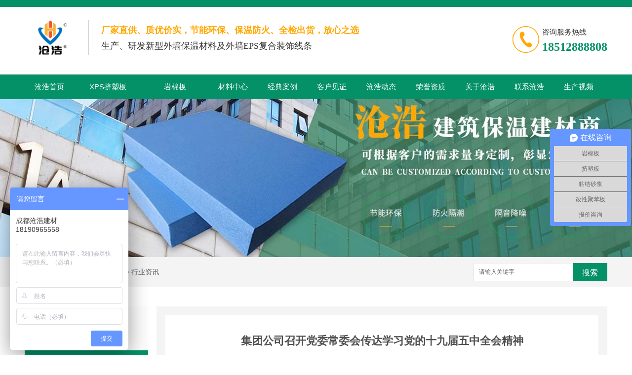

--- FILE ---
content_type: text/html; charset=utf-8
request_url: http://www.cdchjc.cn/24/1010965.html
body_size: 10167
content:
<!DOCTYPE html PUBLIC "-//W3C//DTD XHTML 1.0 Transitional//EN" "http://www.w3.org/TR/xhtml1/DTD/xhtml1-transitional.dtd">
<html xmlns="http://www.w3.org/1999/xhtml">
<head>
<meta http-equiv="Content-Type" content="text/html; charset=utf-8" />
<link href="/templates/pc_wjdh/favicon.ico" rel="icon" type="image/x-icon" />
<link href="/templates/pc_wjdh/favicon.ico" rel="shortcut icon" type="image/x-icon" />
<link rel="bookmark" href="/templates/pc_wjdh/favicon.ico" type="image/x-icon" />
<meta name="Copyright" content="All Rights Reserved btoe.cn" />
<meta http-equiv="X-UA-Compatible" content="IE=edge,chrome=1" />
<title>集团公司召开党委常委会传达学习党的十九届五中全会精神,集团公司召开党委常委会传达学习党的十九届五中全会精神-成都沧浩建材有限公司</title>
<meta name="keywords" content="集团公司召开党委常委会传达学习党的十九届五中全会精神" />
<meta name="description" content="10月30日，中国节能召开党委常委会，传达学习党的十九届五中全会精神并研究部署集团系统贯彻落实工作。集团公司党委书记、董事长宋鑫主持会议，集团公司党委常委、**班子成员及部分总部部门负责人参加会议。会议传达学习了**第十九届**会第五次全体会议公报。会议认为，党的十九届五中全会聚焦“十四五”规划和二〇三五年远..." />
<link href="/templates/pc_wjdh/css/css.css" rel="stylesheet" type="text/css" />
<link href="/templates/pc_wjdh/css/common.css" rel="stylesheet" type="text/css" />
<script src="/templates/pc_wjdh/js/n/WJDH_common.js"></script>
<script type="text/javascript" src="/templates/pc_wjdh/js/n/jquery.qrcode.min.js"></script>
<script src="/templates/pc_wjdh/js/n/qrcode.js"></script>
<script src="/templates/pc_wjdh/js/n/baidupush.js"></script>
<meta name="baidu-site-verification" content="codeva-ohOuH7olaJ" /><script>
var _hmt = _hmt || [];
(function() {
  var hm = document.createElement("script");
  hm.src = "https://hm.baidu.com/hm.js?7995ea80d705ff02ae9e79b180aa2449";
  var s = document.getElementsByTagName("script")[0]; 
  s.parentNode.insertBefore(hm, s);
})();
</script>
</head>
<body>
	<div class="header">

			<div class="content-1">

				<h1 class="logo left">

					<a href="/">

						<img src="http://img.dlwjdh.com/upload/5858/201221/256d6b5632bc0bc2bc4023e4ceb3bcaf@850X850.jpg" alt="成都沧浩建材有限公司"/>

					</a>

				</h1>

				<div class="logo-title left">

					<h4>厂家直供、质优价实，节能环保、保温防火、全检出货，放心之选</h4>

					<p>生产、研发新型外墙保温材料及外墙EPS复合装饰线条</p>

				</div>

				

				<div class="header-tel right">

					<span>咨询服务热线</span>

					<h4>18512888808</h4>

				</div>

			

			<div class="clearboth"></div>

			</div>

		</div>

		<!--Nav-->

		<div class="webq_top_menu_x" id="fixedNav">



			<div class="webq_top_menu">

			<ul>

			

			<li> <a href="/" title="沧浩首页">沧浩首页 </a> </li>

			

			<li><a href="/49/" title="XPS挤塑板">XPS挤塑板</a>

			

			<div class="liqsub c_id_49"> 

				

			</div>

			</li>

			

			<li><a href="/65012/" title="岩棉板">岩棉板</a>

			

			<div class="liqsub c_id_65012"> 

				

			</div>

			</li>

			

			<li><a href="/48/" title="材料中心">材料中心</a>

			

			<div class="liqsub c_id_48"> 

				

						<ul class="liqsub_1">

						<i><a href="/49/" title="XPS挤塑板">XPS挤塑板</a></i>

						

						<li><a href="/49/2233038.html" title="成都挤塑板">成都挤塑板</a></li>

						

						<li><a href="/49/86856.html" title="成都XPS挤塑板厂家">成都XPS挤塑板厂家</a></li>

						

						<li><a href="/49/86854.html" title="成都XPS挤塑板批发">成都XPS挤塑板批发</a></li>

						

						<li><a href="/49/85509.html" title="成都XPS挤塑板">成都XPS挤塑板</a></li>

						

						</ul>

					

						<ul class="liqsub_1">

						<i><a href="/65012/" title="岩棉板">岩棉板</a></i>

						

						<li><a href="/65012/326574.html" title="成都岩棉板特点">成都岩棉板特点</a></li>

						

						<li><a href="/65012/86861.html" title="成都岩棉板生产">成都岩棉板生产</a></li>

						

						<li><a href="/65012/86858.html" title="成都岩棉板厂家">成都岩棉板厂家</a></li>

						

						</ul>

					

						<ul class="liqsub_1">

						<i><a href="/51/" title="聚合聚苯板">聚合聚苯板</a></i>

						

						<li><a href="/51/775386.html" title="成都聚合聚苯板特点及应用">成都聚合聚苯板特点及应用</a></li>

						

						<li><a href="/51/86870.html" title="成都聚合聚苯板销售">成都聚合聚苯板销售</a></li>

						

						<li><a href="/51/85537.html" title="成都聚合聚苯板">成都聚合聚苯板</a></li>

						

						</ul>

					

						<ul class="liqsub_1">

						<i><a href="/50/" title="水泥基发泡保温板">水泥基发泡保温板</a></i>

						

						<li><a href="/50/86970.html" title="水泥基发泡保温板哪家好">水泥基发泡保温板哪家好</a></li>

						

						<li><a href="/50/85549.html" title="成都水泥基发泡保温板">成都水泥基发泡保温板</a></li>

						

						</ul>

					

						<ul class="liqsub_1">

						<i><a href="/59596/" title="EPS线条">EPS线条</a></i>

						

						<li><a href="/59596/1565350.html" title="成都EPS线条">成都EPS线条</a></li>

						

						<li><a href="/59596/288330.html" title="成都eps线条安装工艺">成都eps线条安装工艺</a></li>

						

						<li><a href="/59596/86976.html" title="成都EPS线条生产">成都EPS线条生产</a></li>

						

						</ul>

					

						<ul class="liqsub_1">

						<i><a href="/13142/" title="聚苯泡沫板">聚苯泡沫板</a></i>

						

						<li><a href="/13142/86983.html" title="成都聚苯泡沫板厂家">成都聚苯泡沫板厂家</a></li>

						

						</ul>

					

						<ul class="liqsub_1">

						<i><a href="/57172/" title="新型耐火保温材料">新型耐火保温材料</a></i>

						

						</ul>

					

						<ul class="liqsub_1">

						<i><a href="/47/" title="泡沫玻璃保温板">泡沫玻璃保温板</a></i>

						

						<li><a href="/47/88743.html" title="泡沫玻璃保温板厂家">泡沫玻璃保温板厂家</a></li>

						

						<li><a href="/47/88741.html" title="泡沫玻璃保温板">泡沫玻璃保温板</a></li>

						

						</ul>

					

						<ul class="liqsub_1">

						<i><a href="/52/" title="抗裂砂浆">抗裂砂浆</a></i>

						

						<li><a href="/52/86996.html" title="成都抗裂砂浆生产">成都抗裂砂浆生产</a></li>

						

						<li><a href="/52/86994.html" title="成都抗裂砂浆厂家">成都抗裂砂浆厂家</a></li>

						

						<li><a href="/52/85895.html" title="成都抗裂砂浆">成都抗裂砂浆</a></li>

						

						</ul>

					

						<ul class="liqsub_1">

						<i><a href="/27498/" title="不燃型膨胀聚苯乙烯保温板(颗粒型)">不燃型膨胀聚苯乙烯保温板(颗粒型)</a></i>

						

						<li><a href="/27498/2233040.html" title="成都不燃型颗粒板">成都不燃型颗粒板</a></li>

						

						</ul>

					

						<ul class="liqsub_1">

						<i><a href="/27632/" title="玻化微珠颗粒">玻化微珠颗粒</a></i>

						

						<li><a href="/27632/87007.html" title="成都玻化微珠颗粒价格">成都玻化微珠颗粒价格</a></li>

						

						<li><a href="/27632/87004.html" title="成都玻化微珠颗粒厂家">成都玻化微珠颗粒厂家</a></li>

						

						<li><a href="/27632/85902.html" title="成都玻化微珠颗粒">成都玻化微珠颗粒</a></li>

						

						</ul>

					

						<ul class="liqsub_1">

						<i><a href="/48046/" title="网格布">网格布</a></i>

						

						<li><a href="/48046/87013.html" title="成都网格布生产">成都网格布生产</a></li>

						

						<li><a href="/48046/87009.html" title="成都网格布哪家好">成都网格布哪家好</a></li>

						

						<li><a href="/48046/85962.html" title="成都网格布">成都网格布</a></li>

						

						</ul>

					

						<ul class="liqsub_1">

						<i><a href="/71022/" title="珍珠岩棉板">珍珠岩棉板</a></i>

						

						<li><a href="/71022/86990.html" title="成都珍珠岩棉板加工">成都珍珠岩棉板加工</a></li>

						

						</ul>

					

						<ul class="liqsub_1">

						<i><a href="/96806/" title="珍珠岩保温板">珍珠岩保温板</a></i>

						

						<li><a href="/96806/2071373.html" title="珍珠岩保温板">珍珠岩保温板</a></li>

						

						</ul>

					

			</div>

			</li>

			

			<li><a href="/57/" title="经典案例">经典案例</a>

			

			<div class="liqsub c_id_57"> 

				

			</div>

			</li>

			

			<li><a href="/60/" title="客户见证">客户见证</a>

			

			<div class="liqsub c_id_60"> 

				

			</div>

			</li>

			

			<li><a href="/22/" title="沧浩动态">沧浩动态</a>

			

			<div class="liqsub c_id_22"> 

				

						<ul class="liqsub_1">

						<i><a href="/23/" title="公司头条">公司头条</a></i>

						

						<li><a href="/23/2114186.html" title="成都XPS挤塑板：环保耐用的建筑保温材料">成都XPS挤塑板：环保耐用的建筑保温材料</a></li>

						

						<li><a href="/23/2111818.html" title="成都水泥基发泡保温板：保温解决方案">成都水泥基发泡保温板：保温解决方案</a></li>

						

						<li><a href="/23/2104682.html" title="成都水泥基发泡保温板：节能的建筑保温材料选择">成都水泥基发泡保温板：节能的建筑保温材料选择</a></li>

						

						<li><a href="/23/2101697.html" title="成都聚合聚苯板">成都聚合聚苯板</a></li>

						

						<li><a href="/23/2101330.html" title="成都岩棉板">成都岩棉板</a></li>

						

						<li><a href="/23/2095156.html" title="绿色低碳，成都XPS挤塑板让我们的生活更美好">绿色低碳，成都XPS挤塑板让我们的生活更美好</a></li>

						

						<li><a href="/23/2088692.html" title="成都XPS挤塑板：高效隔热的好帮手">成都XPS挤塑板：高效隔热的好帮手</a></li>

						

						<li><a href="/23/2087601.html" title="成都xps挤塑板">成都xps挤塑板</a></li>

						

						<li><a href="/23/2078786.html" title="不论大到小，成都XPS挤塑板都能完美应对">不论大到小，成都XPS挤塑板都能完美应对</a></li>

						

						<li><a href="/23/2077855.html" title="成都XPS挤塑板：节能环保的理想选择">成都XPS挤塑板：节能环保的理想选择</a></li>

						

						<li><a href="/23/2072991.html" title="谈一谈成都岩棉板的特点和用途">谈一谈成都岩棉板的特点和用途</a></li>

						

						<li><a href="/23/2032851.html" title="谈谈成都xps挤塑板怎么做到墙面保温隔热？">谈谈成都xps挤塑板怎么做到墙面保温隔热？</a></li>

						

						<li><a href="/23/2012299.html" title="【保温材料】讲讲成都XPS挤塑板的性能特点有哪些">【保温材料】讲讲成都XPS挤塑板的性能特点有哪些</a></li>

						

						<li><a href="/23/1968888.html" title="【保温材料】成都xps挤塑板">【保温材料】成都xps挤塑板</a></li>

						

						<li><a href="/23/1936699.html" title="放置一段时间后变形的原因成都xps挤塑板板材">放置一段时间后变形的原因成都xps挤塑板板材</a></li>

						

						</ul>

					

						<ul class="liqsub_1">

						<i><a href="/24/" title="行业资讯">行业资讯</a></i>

						

						<li><a href="/24/123975.html" title="您知道成都xps挤塑板的生产工艺吗">您知道成都xps挤塑板的生产工艺吗</a></li>

						

						</ul>

					

						<ul class="liqsub_1">

						<i><a href="/25/" title="常见问题">常见问题</a></i>

						

						<li><a href="/25/378801.html" title="原来成都聚苯板特点是这样的呀">原来成都聚苯板特点是这样的呀</a></li>

						

						<li><a href="/25/94809.html" title="如何延长成都EPS线条设备的使用寿命">如何延长成都EPS线条设备的使用寿命</a></li>

						

						<li><a href="/25/86064.html" title="成都岩棉板与网织增强岩棉板的区别你知道吗">成都岩棉板与网织增强岩棉板的区别你知道吗</a></li>

						

						<li><a href="/25/86043.html" title="成都岩棉板为什么被广泛应用于外墙保温系统中">成都岩棉板为什么被广泛应用于外墙保温系统中</a></li>

						

						</ul>

					

						<ul class="liqsub_1">

						<i><a href="/789/" title="其他">其他</a></i>

						

						</ul>

					

			</div>

			</li>

			

			<li><a href="/56/" title="荣誉资质">荣誉资质</a>

			

			<div class="liqsub c_id_56"> 

				

			</div>

			</li>

			

			<li><a href="/54/" title="关于沧浩">关于沧浩</a>

			

			<div class="liqsub c_id_54"> 

				

			</div>

			</li>

			

			<li><a href="/55/" title="联系沧浩">联系沧浩</a>

			

			<div class="liqsub c_id_55"> 

				

			</div>

			</li>

			

			<li><a href="/43231/" title="生产视频">生产视频</a>

			

			<div class="liqsub c_id_43231"> 

				

			</div>

			</li>

			

		

			</ul>

			</div>

			</div>

<div class="wjdh-banner" style="background-image: url(http://img.dlwjdh.com/upload/5858/190110/8af721d086fe4dc4d92ab1571c84497e@1920X320.jpg);"></div>
<input id="thumbimg" type="hidden" value="2,0">

<div class="breadcrumb-search">
  <div class="container">
    <div class="breadcrumb pull-left"> <img alt="当前位置" src="/templates/pc_wjdh/img/home.png">
      当前位置：<a href="/">首页</a>&nbsp;&gt;&nbsp;<a href="/22/">沧浩动态</a>&nbsp;&gt;&nbsp;<a href="/24/">行业资讯</a>
    </div>
    <div class="wjdh-search pull-right">
      <div class="form pull-right">
        <input type="text" onblur="if (value ==''){value='请输入关键字'}" onclick="if(this.value=='请输入关键字')this.value=''" value="请输入关键字" class="search-t" id="keywords" name="keywords" onkeydown="if(event.keyCode==13){SiteSearchkwf('#keywords');return false};">
        <button type="submit" class="search-s" onclick="wjdh.methods.search('#keywords');"> 搜索</button>
      </div>
      <div class="search-key pull-right"> </div>
    </div>
  </div>
</div>

<div class="container">
  <div class="side-bar pull-left">
    <div class="side-bar-tit">
      
      <h2> <i></i>沧浩动态</h2>
      <span>News</span>
      
    </div>
    
    <dl>
      <dt><i></i><a href="/23/" title="公司头条">公司头条</a></dt>
      
    </dl>
    
    <dl>
      <dt><i></i><a href="/24/" title="行业资讯">行业资讯</a></dt>
      
    </dl>
    
    <dl>
      <dt><i></i><a href="/25/" title="常见问题">常见问题</a></dt>
      
    </dl>
    
    <dl>
      <dt><i></i><a href="/789/" title="其他">其他</a></dt>
      
    </dl>
    <dl id="wjdh-side-hot">
  <dt><i></i><a href="/48/" title="热门推荐">热门推荐</a></dt>
  <ul>
    
    <li>
      <div class="img"> <a href="/49/2233038.html"> <img data-thumb="0" src="http://img.dlwjdh.com/upload/5858/240619/9692b1503cabdd6b3e087160e70c4867.jpg" alt="成都挤塑板"> </a> </div>
      <a href="/49/2233038.html" class="title-a">成都挤塑板</a> </li>
    
    <li>
      <div class="img"> <a href="/96806/2071373.html"> <img data-thumb="0" src="http://img.dlwjdh.com/upload/5858/230518/13da17b4d0dde82df1be86a4b6dbfbab.jpg" alt="珍珠岩保温板"> </a> </div>
      <a href="/96806/2071373.html" class="title-a">珍珠岩保温板</a> </li>
    
    <li>
      <div class="img"> <a href="/59596/1565350.html"> <img data-thumb="0" src="http://img.dlwjdh.com/upload/5858/210913/70e34eecf53dbcd5ae50f75de5cfab9a.jpg" alt="成都EPS线条"> </a> </div>
      <a href="/59596/1565350.html" class="title-a">成都EPS线条</a> </li>
    
    <li>
      <div class="img"> <a href="/51/775386.html"> <img data-thumb="0" src="http://img.dlwjdh.com/upload/5858/200629/5c2d525e34691da7c0f97dcd2465bb23.jpg" alt="成都聚合聚苯板特点及应用"> </a> </div>
      <a href="/51/775386.html" class="title-a">成都聚合聚苯板特点及应用</a> </li>
    
    <li>
      <div class="img"> <a href="/57172/775344.html"> <img data-thumb="0" src="http://img.dlwjdh.com/upload/5858/200629/d4b77e87c86cc1632ea1ab42fb007b93.jpg" alt="成都新型耐火保温材料"> </a> </div>
      <a href="/57172/775344.html" class="title-a">成都新型耐火保温材料</a> </li>
    
  </ul>
</dl>

    
  </div>
  <div class="wjdh-main pull-right">
    <div class="content-show">
      <div class="page-about">
        <h3> 集团公司召开党委常委会传达学习党的十九届五中全会精神 </h3>
        <div class="news_author"> 作者：admin 发布日期：
          2020-11-01
          <a href="#" class="scan" title="二维码分享">二维码分享
          <div id="qrcode" style="display: none"> </div>
          </a> </div>
        <div class="page-content"> <p>10月30日，中国节能召开党委常委会，传达学习党的十九届五中全会精神并研究部署集团系统贯彻落实工作。集团公司党委书记、董事长宋鑫主持会议，集团公司党委常委、领导班子成员及部分总部部门负责人参加会议。</p><p>会议传达学习了中国共产党第十九届中央委员会第五次全体会议公报。会议认为，党的十九届五中全会聚焦“十四五”规划和二〇三五年远景目标重大问题，着眼长远、把握大势，擘画了中国未来发展新蓝图，开启了全面建设社会主义现代化国家的壮丽新征程。会议要求，集团公司要把学习贯彻党的十九届五中全会精神作为当前和今后一个时期的重要政治任务，精心组织、深刻领会，迅速在全集团掀起学习十九届五中全会精神热潮；要将学习会议精神与集团公司“十四五”规划编制工作深入融合，全面谋划布局；要以十九届五中全会精神为指引，全力推进集团公司高质量发展，为实现生态文明建设新进步、建设美丽中国贡献*大力量。</p><p class="ai_wjdhcms">本文转载自见能源之新，内容均来自于互联网，不代表本站观点，内容版权归属原作者及站点所有，如有对您造成影响，请及时联系我们予以删除！</p> </div>
      </div>
      <div class="adjacent">
        <ul>
          <li>上一篇：<a href="/24/1005464.html">大干70天！中国节能吹响鏖战四季度“冲锋号”</a></li>
          <li>下一篇：<a href="/24/1015497.html">大兴365套公租房启动快速配租</a></li>
        </ul>
      </div>
      <div class="relevant">
        <div class="title"> <a href="/24/" class="back">【返回列表】</a>
          <h3> 【推荐阅读】↓</h3>
          <div class="tag"> </div>
        </div>
        <div class="content">
          <ul>
            
            <li><a href="/789/2349290.html" title="成都聚合聚苯板的生产工艺与应用探析">成都聚合聚苯板的生产工艺与应用探析</a> </li>
            
            <li><a href="/789/2349237.html" title="成都岩棉板">成都岩棉板</a> </li>
            
            <li><a href="/789/2345195.html" title="成都XPS挤塑板行业发展现状与未来趋势研究">成都XPS挤塑板行业发展现状与未来趋势研究</a> </li>
            
            <li><a href="/789/2341688.html" title="成都XPS挤塑板在建筑节能中的作用探讨">成都XPS挤塑板在建筑节能中的作用探讨</a> </li>
            
            <li><a href="/789/2338883.html" title="成都地区XPS挤塑板施工案例分享">成都地区XPS挤塑板施工案例分享</a> </li>
            
            <li><a href="/789/2337946.html" title="成都xps挤塑板">成都xps挤塑板</a> </li>
            
            <li><a href="/789/2335141.html" title="成都XPS挤塑板制造商排名及产品比较">成都XPS挤塑板制造商排名及产品比较</a> </li>
            
            <li><a href="/789/2331689.html" title="成都市XPS挤塑板价格走势及市场前景展望">成都市XPS挤塑板价格走势及市场前景展望</a> </li>
            
            <li><a href="/789/2329431.html" title="成都XPS挤塑板的优势与应用领域分析">成都XPS挤塑板的优势与应用领域分析</a> </li>
            
            <li><a href="/789/2327240.html" title="成都XPS挤塑板厂家排名及比较">成都XPS挤塑板厂家排名及比较</a> </li>
            
          </ul>
          <div class="clearfix"> </div>
        </div>
      </div>
    </div>
  </div>
  <div class="clearfix"> </div>
  <div class="line"> </div>
  
</div>
<!--footer start-->
<div class="footer">
			<div class="footer-content-1">
			<div class="content-1">
				<div class="footer-left left">
					<b><i class="footer-1"></i>欢迎来电咨询</b>
					<p></p>
					<p>18512888808</p>
					<b class="pt">E-MAIL</b>
					<p class="footer-ll">758649476@qq.com</p>
				</div>
				<div class="footer-content left">
					 Copyright &copy; 2018 成都沧浩建材有限公司 版权所有&nbsp; 备案号：<a href="http://beian.miit.gov.cn" target="_blank" title="蜀ICP备18032946号-1" rel="nofollow">蜀ICP备18032946号-1</a> &nbsp; <a href="/sitemap.html" title="网站地图">网站地图</a>&nbsp;&nbsp;<a href="/rss.xml" title="RSS">RSS </a>&nbsp;&nbsp;<a href="/sitemap.xml" title="XML">XML </a><br>
					联系人：杜经理&nbsp; 咨询热线：18512888808<br>
					公司地址：四川省德阳市绵竹市广济镇火烧埝社区7组              成都市彭州市南部新城观澜府 2栋1单元801<br>
					技术支持：<a href=" http://www.cddlwx.com" target="_blank" rel="external nofollow" title="动力无限">动力无限</a>&nbsp;&nbsp;<a href="http://www.wjdhcms.com" target="_blank" rel="external nofollow" title="万家灯火"><img src="http://img.dlwjdh.com/upload/8.png" width="99px" height="18px" title="万家灯火" alt="万家灯火"></a>&nbsp;&nbsp;<script type="text/javascript">var cnzz_protocol = (("https:" == document.location.protocol) ? " https://" : " http://");document.write(unescape("%3Cspan id='cnzz_stat_icon_1275877016'%3E%3C/span%3E%3Cscript src='" + cnzz_protocol + "s11.cnzz.com/stat.php%3Fid%3D1275877016%26show%3Dpic' type='text/javascript'%3E%3C/script%3E"));</script>
				</div>
				<div class="footer-right right">
					<img src="http://img.dlwjdh.com/upload/5858/190107/3c0a7e0bd5ac8267dd2e9d626396cb9b@260X260.png" alt="二维码">
				</div>
				<div class="clearboth"></div>
			</div>
			</div>
</div>
<!--footer end-->
<script type="text/javascript" src="http://tongji.wjdhcms.com/js/tongji.js?siteid=8336041a6899d0bce657dcd29409cf7e"></script><script type="text/javascript" src="http://cdchjc.s1.dlwjdh.com/upload/5858/kefu.js?color=049167"></script>
<script src="/templates/pc_wjdh/js/n/base.js" type="text/javascript" charset="utf-8"></script>
<script>
var _hmt = _hmt || [];
(function() {
  var hm = document.createElement("script");
  hm.src = "https://hm.baidu.com/hm.js?7995ea80d705ff02ae9e79b180aa2449";
  var s = document.getElementsByTagName("script")[0]; 
  s.parentNode.insertBefore(hm, s);
})();
</script>
<script>
(function(){
    var bp = document.createElement('script');
    var curProtocol = window.location.protocol.split(':')[0];
    if (curProtocol === 'https') {
        bp.src = 'https://zz.bdstatic.com/linksubmit/push.js';
    }
    else {
        bp.src = 'http://push.zhanzhang.baidu.com/push.js';
    }
    var s = document.getElementsByTagName("script")[0];
    s.parentNode.insertBefore(bp, s);
})();
</script><style>
.breadcrumb a:hover ,.side-bar .side-bar-tit h2,.wjdh-title h3,.wjdh-title h3 a ,.pages a:hover,.pages span:hover ,.relevant .title h3,.wjdh-h3 h3 a,.image-list .content ul li:hover .title-a ,.text-list ul li:hover dd a ,.express-lane dl dd a:hover,.bottom-contact .tel p span,.list01 .list ul li:hover .date span,.list02 .list ul li:hover .info .title-a,.news-list ul li:hover .more,.news-center-company .company-list .title dl,.news-center-company .company-list .title .title-h3 h3 a,.news-center-company .company-list .list ul li:hover .date span,.product-list ul li:hover .info .title-a ,.product-list ul li:hover .info .more,.prohead .hright .title-a ,.prohead .hright .info ul li ,.prohead .hright .info ul li a,.prohead .hright .tel,.prohead .hright .tel span  {color: #049167;}.wjdh-search .search-s,.side-bar .side-bar-tit i ,.side-bar dl dt ,.side-bar dl .cur a,.side-bar dl dd:hover a,.side-bar dl .tag a:hover ,.side-contact .side-contact-phone,.wjdh-title .tagcell span ,.pages .current ,.image-list .content ul li .border-top,.image-list .content ul li .border-right,.image-list .content ul li .border-bottom,.image-list .content ul li .border-left ,.image-list .content ul li:hover .more,.text-list ul li .border-top,.text-list ul li .border-bottom ,.text-list dl dt i,.cat-menu .menu-list .cur a,.cat-menu .menu-list span:hover a ,.list01 .list01-top:hover .info .more,.list01 .list01-top .tag-hot,.list01 .list ul li:hover .more,.list02 .list ul li:hover .info .more,.list03 .list ul li .info i em , .news-center-company .company-top dl,.news-center-company .company-top ul li:hover .more ,.news-center-company .company-list .list ul li:hover .more,.industry .industry-left .industry-title,.industry .industry-right .list ul li:hover,.industry .industry-right .list ul li:hover .more,.hot-rec .content .info .title-a,.hot-rec .content .info .online,.message-page-box .submit:hover,.prohead .hright .online a{background-color: #049167;}.wjdh-search .search-s ,.pages a:hover,.pages span:hover,.pages .current,.image-list .content ul li:hover .more ,.list01 .list01-top:hover .info .more,.list02 .list ul li:hover ,.list02 .list ul li:hover .info .more ,.news-list ul li:hover .more ,.news-center-company .company-top ul li:hover .more ,.news-center-company .company-list .list ul li:hover,.product-list ul li:hover,.wjdh-search .search-s,.list01 .list ul li:hover{border: 1px solid #049167;}.wjdh-title h3,.news-center-company .company-list .title .title-h3 h3 a ,.message-page-box .on {border-bottom: 1px solid #049167;}.cat-menu .menu-list .cur:before,.cat-menu .menu-list span:hover:before {border-top: 10px solid #049167;}
</style>

</body>
</html>


--- FILE ---
content_type: text/css
request_url: http://www.cdchjc.cn/templates/pc_wjdh/css/css.css
body_size: 1566
content:
@charset "utf-8";

  .left {

 	float: left;

 }

 

 .right {

 	float: right;

 }

 

 .clearboth {

 	clear: both;

 }

  .content-all {

 	width: 1180px;

 	margin: 0 auto;

 	position: relative;

 }

 .content-1 {

 	width: 1180px;

 	margin: 0 auto;

 }

 ::selection {

	background-color: #049167;

	color: #fff;

}



::-moz-selection {

	background-color: #049167;

	color: #fff;

}



::-webkit-selection {

	background-color: #049167;

	color: #fff;

}



 



/*header*/

.header{

	width: 100%;

	margin: 0 auto;

	height: 136px;

	border-top: 14px solid #049167;

	border-bottom: 1px solid #eee;

}

.logo img{
	display: block;
	/* width: 174px; */
	height: 105px;
	padding-top: 12px;
}

.logo-title{

	height: 70px;

	border-left: 1px solid #ccc;

	margin: 27px 0 0 24px;

	padding: 0px 25px;

}

.logo-title h4{

    font:bold 18px/40px "microsoft yahei";

    color: #ffa800;

}

.logo-title p{

	font:18px/24px "microsoft yahei";

	color: #333;





}

.logo-title p span{

	color: #049167;

}

.header-tel{

	margin-top: 36px;

	background: url(../images/header-tel.png) no-repeat  left center;

	padding-left: 60px;

}

.header-tel span{

	display: block;

	font: 15px/30px "microsoft yahei";

	color: #333;

}

.header-tel h4{

	font:bold 24px/30px "microsoft yahei";

	color: #049167;

	text-align: right;

	text-align: center;



}



.header-tel p{

	font:bold 25px/35px "microsoft yahei";

	color: #333;

	padding-left: 69px;

}

.logo-title span{

	

}

/*nav*/



.webq_top_menu_x{ width:100%; height:50px; background:#049167; }



.webq_top_menu{ width:1180px;height:50px; margin:0 auto; }

.webq_top_menu > ul { position: relative; }

.webq_top_menu ul li{ float:left; width: 100px; height:50px; text-align:center; font-size:15px;   }

.webq_top_menu ul li a{  color:#fff; display:block; height:50px; line-height:50px; overflow: hidden;  }

.webq_top_menu ul li a:hover { background:#FFA800; color:#FFF;  }

.webq_top_menu ul li:hover{ background:#FFA800; }

.webq_top_menu ul li:hover a{  color:#FFF; }



.webq_top_menu .liqsub{ position:absolute; width: 196px; top: 55px; z-index:100; background:#049167;  }

.webq_top_menu .liqsub ul li{ width: 100%; height: 40px; border-bottom:1px dashed rgba(255,255,255,0.35); background:none; text-align: left; }

.webq_top_menu .liqsub ul li a{ height: 40px; line-height: 40px;  font-size:14px; display: block; color:#FFF; overflow: hidden; -webkit-transition: .5s;transition: .5s; }



.webq_top_menu .liqsub .liqsub_1{ float: left; width: 156px; padding: 0 20px;    }



.webq_top_menu .liqsub .liqsub_1 i{ font-size: 15px;  text-align: left; border-bottom:1px solid rgba(255,255,255,0.35); display: block; }

.webq_top_menu .liqsub .liqsub_1 i a{ height: 40px; line-height: 40px; -webkit-transition: .5s;transition: .5s;}

.webq_top_menu .liqsub .liqsub_1 i a:hover{ background:none; padding-left: 15px;  }



.webq_top_menu .liqsub{ height:0px; visibility: hidden; opacity:0;  -webkit-transition: all .3s linear; transition: all .3s linear; } 

.webq_top_menu ul li:hover .liqsub{ height:auto; visibility: visible; opacity: 1; }

.webq_top_menu ul li:hover .liqsub ul li a:hover{ background:none; color:#FFF; padding-left: 15px;  }



.webq_top_menu ul li:nth-child(1) { background:none; }

.webq_top_menu > ul > li:nth-child(2) { width: 136px; }

.webq_top_menu > ul > li:nth-child(3) { width: 136px; }

.webq_top_menu ul li .c_id_48 { width: calc(196px * 3); left:260px; padding-bottom: 10px; }  /*一个分类 *1 一个分类 *2  六个分类100%  */

.webq_top_menu ul li .c_id_57 {   }  /*案例，当案例有二级的时候*/

.webq_top_menu ul li .c_id_22 { padding-bottom: 10px; }  /*新闻*/

.webq_top_menu ul li .c_id_53 { padding-bottom: 10px; }  /*关于我们*/



.webq_top_menu ul li.another{ background:#ffa800; }

.webq_top_menu ul li.another > a{  color:#FFF; }



.fixedNav { 

    position: fixed;

    top: 0px;

    left: 0px;

    z-index:99999;

    _position: absolute;

    _top: expression(eval(document.documentElement.scrollTop)); 

    box-shadow: 2px 2px 2px rgba(0,0,0,.2);

}





/*footer*/

.footer-content-1{

	width: 100%;

	height: 256px;

	background: #049167;

}

.footer-left{

	width: 200px;

	height: 170px;

	border-right: 1px solid rgba(255,255,255,.2);

	margin-top: 40px;

	padding-top: 15px;

}

.footer-left b i{

	display: inline-block;

	width: 14px;

	height: 18px;

	background: url(../images/footer-1.png) no-repeat center left;padding-right: 10px;

	vertical-align: sub;

}

.footer-left b {

	font: 16px/30px "microsoft yahei";

	color: #fff;

}

.pt{

	display: block;

	margin-top: 10px;

}

.footer-left p{

	font:   27px/30px "microsoft yahei";

	color: #fff;

}

.footer-left p.footer-ll{

	font:  18px/30px "microsoft yahei";

}



.footer-content{

	padding-top:30px;

	width: 764px;

	padding-left: 20px;

	font: 15px/36px "microsoft yahei";

	color: #fff;

	padding-top: 56px;

}



.footer-content a{

	color: #fff;

}



.footer-right{

	width: 155px;

	height: 155px;

	margin-top: 50px;

}

.footer-right img{

	display: block;

	width: 155px;

	height: 155px;

}

